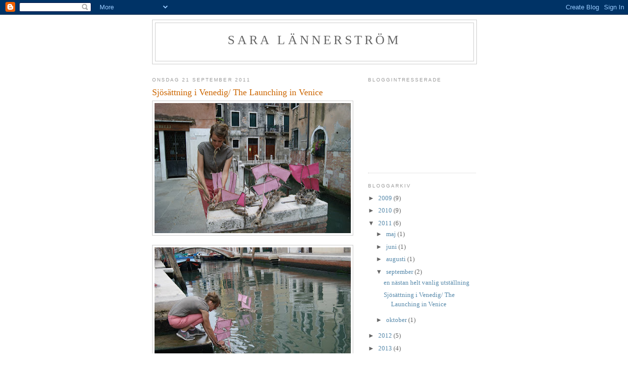

--- FILE ---
content_type: text/html; charset=UTF-8
request_url: https://saralannerstrom.blogspot.com/2011/09/sjosattning-i-venedig.html
body_size: 8933
content:
<!DOCTYPE html>
<html dir='ltr'>
<head>
<link href='https://www.blogger.com/static/v1/widgets/2944754296-widget_css_bundle.css' rel='stylesheet' type='text/css'/>
<meta content='text/html; charset=UTF-8' http-equiv='Content-Type'/>
<meta content='blogger' name='generator'/>
<link href='https://saralannerstrom.blogspot.com/favicon.ico' rel='icon' type='image/x-icon'/>
<link href='https://saralannerstrom.blogspot.com/2011/09/sjosattning-i-venedig.html' rel='canonical'/>
<link rel="alternate" type="application/atom+xml" title="SARA LÄNNERSTRÖM - Atom" href="https://saralannerstrom.blogspot.com/feeds/posts/default" />
<link rel="alternate" type="application/rss+xml" title="SARA LÄNNERSTRÖM - RSS" href="https://saralannerstrom.blogspot.com/feeds/posts/default?alt=rss" />
<link rel="service.post" type="application/atom+xml" title="SARA LÄNNERSTRÖM - Atom" href="https://www.blogger.com/feeds/8691592905177237247/posts/default" />

<link rel="alternate" type="application/atom+xml" title="SARA LÄNNERSTRÖM - Atom" href="https://saralannerstrom.blogspot.com/feeds/6299570449118309475/comments/default" />
<!--Can't find substitution for tag [blog.ieCssRetrofitLinks]-->
<link href='https://blogger.googleusercontent.com/img/b/R29vZ2xl/AVvXsEh9YvbA2_14a_fQawmd-84lF39JbTfJeGsBpXI1h3OoQLilpsZk-OKyoUMl93acqb1IiMCs57Y-7zUchHVmG-rBBrzGr_e4KMdx0RU_vp8Gbx8tvSlxS9DZkq0BnPK0wkjMaIbQwC6rwlg/s400/DSC00906+copy.jpg' rel='image_src'/>
<meta content='https://saralannerstrom.blogspot.com/2011/09/sjosattning-i-venedig.html' property='og:url'/>
<meta content='Sjösättning i Venedig/ The Launching in Venice' property='og:title'/>
<meta content='              Kupp i Biennalen 18.09.2011  fler bilder på                        ' property='og:description'/>
<meta content='https://blogger.googleusercontent.com/img/b/R29vZ2xl/AVvXsEh9YvbA2_14a_fQawmd-84lF39JbTfJeGsBpXI1h3OoQLilpsZk-OKyoUMl93acqb1IiMCs57Y-7zUchHVmG-rBBrzGr_e4KMdx0RU_vp8Gbx8tvSlxS9DZkq0BnPK0wkjMaIbQwC6rwlg/w1200-h630-p-k-no-nu/DSC00906+copy.jpg' property='og:image'/>
<title>SARA LÄNNERSTRÖM: Sjösättning i Venedig/ The Launching in Venice</title>
<style id='page-skin-1' type='text/css'><!--
/*
-----------------------------------------------
Blogger Template Style
Name:     Minima
Date:     26 Feb 2004
Updated by: Blogger Team
----------------------------------------------- */
/* Use this with templates/template-twocol.html */
body {
background:#ffffff;
margin:0;
color:#333333;
font:x-small Georgia Serif;
font-size/* */:/**/small;
font-size: /**/small;
text-align: center;
}
a:link {
color:#5588aa;
text-decoration:none;
}
a:visited {
color:#999999;
text-decoration:none;
}
a:hover {
color:#cc6600;
text-decoration:underline;
}
a img {
border-width:0;
}
/* Header
-----------------------------------------------
*/
#header-wrapper {
width:660px;
margin:0 auto 10px;
border:1px solid #cccccc;
}
#header-inner {
background-position: center;
margin-left: auto;
margin-right: auto;
}
#header {
margin: 5px;
border: 1px solid #cccccc;
text-align: center;
color:#666666;
}
#header h1 {
margin:5px 5px 0;
padding:15px 20px .25em;
line-height:1.2em;
text-transform:uppercase;
letter-spacing:.2em;
font: normal normal 200% Georgia, Serif;
}
#header a {
color:#666666;
text-decoration:none;
}
#header a:hover {
color:#666666;
}
#header .description {
margin:0 5px 5px;
padding:0 20px 15px;
max-width:700px;
text-transform:uppercase;
letter-spacing:.2em;
line-height: 1.4em;
font: normal normal 78% 'Trebuchet MS', Trebuchet, Arial, Verdana, Sans-serif;
color: #999999;
}
#header img {
margin-left: auto;
margin-right: auto;
}
/* Outer-Wrapper
----------------------------------------------- */
#outer-wrapper {
width: 660px;
margin:0 auto;
padding:10px;
text-align:left;
font: normal normal 100% Georgia, Serif;
}
#main-wrapper {
width: 410px;
float: left;
word-wrap: break-word; /* fix for long text breaking sidebar float in IE */
overflow: hidden;     /* fix for long non-text content breaking IE sidebar float */
}
#sidebar-wrapper {
width: 220px;
float: right;
word-wrap: break-word; /* fix for long text breaking sidebar float in IE */
overflow: hidden;      /* fix for long non-text content breaking IE sidebar float */
}
/* Headings
----------------------------------------------- */
h2 {
margin:1.5em 0 .75em;
font:normal normal 78% 'Trebuchet MS',Trebuchet,Arial,Verdana,Sans-serif;
line-height: 1.4em;
text-transform:uppercase;
letter-spacing:.2em;
color:#999999;
}
/* Posts
-----------------------------------------------
*/
h2.date-header {
margin:1.5em 0 .5em;
}
.post {
margin:.5em 0 1.5em;
border-bottom:1px dotted #cccccc;
padding-bottom:1.5em;
}
.post h3 {
margin:.25em 0 0;
padding:0 0 4px;
font-size:140%;
font-weight:normal;
line-height:1.4em;
color:#cc6600;
}
.post h3 a, .post h3 a:visited, .post h3 strong {
display:block;
text-decoration:none;
color:#cc6600;
font-weight:normal;
}
.post h3 strong, .post h3 a:hover {
color:#333333;
}
.post-body {
margin:0 0 .75em;
line-height:1.6em;
}
.post-body blockquote {
line-height:1.3em;
}
.post-footer {
margin: .75em 0;
color:#999999;
text-transform:uppercase;
letter-spacing:.1em;
font: normal normal 78% 'Trebuchet MS', Trebuchet, Arial, Verdana, Sans-serif;
line-height: 1.4em;
}
.comment-link {
margin-left:.6em;
}
.post img, table.tr-caption-container {
padding:4px;
border:1px solid #cccccc;
}
.tr-caption-container img {
border: none;
padding: 0;
}
.post blockquote {
margin:1em 20px;
}
.post blockquote p {
margin:.75em 0;
}
/* Comments
----------------------------------------------- */
#comments h4 {
margin:1em 0;
font-weight: bold;
line-height: 1.4em;
text-transform:uppercase;
letter-spacing:.2em;
color: #999999;
}
#comments-block {
margin:1em 0 1.5em;
line-height:1.6em;
}
#comments-block .comment-author {
margin:.5em 0;
}
#comments-block .comment-body {
margin:.25em 0 0;
}
#comments-block .comment-footer {
margin:-.25em 0 2em;
line-height: 1.4em;
text-transform:uppercase;
letter-spacing:.1em;
}
#comments-block .comment-body p {
margin:0 0 .75em;
}
.deleted-comment {
font-style:italic;
color:gray;
}
#blog-pager-newer-link {
float: left;
}
#blog-pager-older-link {
float: right;
}
#blog-pager {
text-align: center;
}
.feed-links {
clear: both;
line-height: 2.5em;
}
/* Sidebar Content
----------------------------------------------- */
.sidebar {
color: #666666;
line-height: 1.5em;
}
.sidebar ul {
list-style:none;
margin:0 0 0;
padding:0 0 0;
}
.sidebar li {
margin:0;
padding-top:0;
padding-right:0;
padding-bottom:.25em;
padding-left:15px;
text-indent:-15px;
line-height:1.5em;
}
.sidebar .widget, .main .widget {
border-bottom:1px dotted #cccccc;
margin:0 0 1.5em;
padding:0 0 1.5em;
}
.main .Blog {
border-bottom-width: 0;
}
/* Profile
----------------------------------------------- */
.profile-img {
float: left;
margin-top: 0;
margin-right: 5px;
margin-bottom: 5px;
margin-left: 0;
padding: 4px;
border: 1px solid #cccccc;
}
.profile-data {
margin:0;
text-transform:uppercase;
letter-spacing:.1em;
font: normal normal 78% 'Trebuchet MS', Trebuchet, Arial, Verdana, Sans-serif;
color: #999999;
font-weight: bold;
line-height: 1.6em;
}
.profile-datablock {
margin:.5em 0 .5em;
}
.profile-textblock {
margin: 0.5em 0;
line-height: 1.6em;
}
.profile-link {
font: normal normal 78% 'Trebuchet MS', Trebuchet, Arial, Verdana, Sans-serif;
text-transform: uppercase;
letter-spacing: .1em;
}
/* Footer
----------------------------------------------- */
#footer {
width:660px;
clear:both;
margin:0 auto;
padding-top:15px;
line-height: 1.6em;
text-transform:uppercase;
letter-spacing:.1em;
text-align: center;
}

--></style>
<link href='https://www.blogger.com/dyn-css/authorization.css?targetBlogID=8691592905177237247&amp;zx=a61dd508-35a3-4552-b0b9-d80ba775b04b' media='none' onload='if(media!=&#39;all&#39;)media=&#39;all&#39;' rel='stylesheet'/><noscript><link href='https://www.blogger.com/dyn-css/authorization.css?targetBlogID=8691592905177237247&amp;zx=a61dd508-35a3-4552-b0b9-d80ba775b04b' rel='stylesheet'/></noscript>
<meta name='google-adsense-platform-account' content='ca-host-pub-1556223355139109'/>
<meta name='google-adsense-platform-domain' content='blogspot.com'/>

</head>
<body>
<div class='navbar section' id='navbar'><div class='widget Navbar' data-version='1' id='Navbar1'><script type="text/javascript">
    function setAttributeOnload(object, attribute, val) {
      if(window.addEventListener) {
        window.addEventListener('load',
          function(){ object[attribute] = val; }, false);
      } else {
        window.attachEvent('onload', function(){ object[attribute] = val; });
      }
    }
  </script>
<div id="navbar-iframe-container"></div>
<script type="text/javascript" src="https://apis.google.com/js/platform.js"></script>
<script type="text/javascript">
      gapi.load("gapi.iframes:gapi.iframes.style.bubble", function() {
        if (gapi.iframes && gapi.iframes.getContext) {
          gapi.iframes.getContext().openChild({
              url: 'https://www.blogger.com/navbar/8691592905177237247?po\x3d6299570449118309475\x26origin\x3dhttps://saralannerstrom.blogspot.com',
              where: document.getElementById("navbar-iframe-container"),
              id: "navbar-iframe"
          });
        }
      });
    </script><script type="text/javascript">
(function() {
var script = document.createElement('script');
script.type = 'text/javascript';
script.src = '//pagead2.googlesyndication.com/pagead/js/google_top_exp.js';
var head = document.getElementsByTagName('head')[0];
if (head) {
head.appendChild(script);
}})();
</script>
</div></div>
<div id='outer-wrapper'><div id='wrap2'>
<!-- skip links for text browsers -->
<span id='skiplinks' style='display:none;'>
<a href='#main'>skip to main </a> |
      <a href='#sidebar'>skip to sidebar</a>
</span>
<div id='header-wrapper'>
<div class='header section' id='header'><div class='widget Header' data-version='1' id='Header1'>
<div id='header-inner'>
<div class='titlewrapper'>
<h1 class='title'>
<a href='https://saralannerstrom.blogspot.com/'>
SARA LÄNNERSTRÖM
</a>
</h1>
</div>
<div class='descriptionwrapper'>
<p class='description'><span>
</span></p>
</div>
</div>
</div></div>
</div>
<div id='content-wrapper'>
<div id='crosscol-wrapper' style='text-align:center'>
<div class='crosscol no-items section' id='crosscol'></div>
</div>
<div id='main-wrapper'>
<div class='main section' id='main'><div class='widget Blog' data-version='1' id='Blog1'>
<div class='blog-posts hfeed'>

          <div class="date-outer">
        
<h2 class='date-header'><span>onsdag 21 september 2011</span></h2>

          <div class="date-posts">
        
<div class='post-outer'>
<div class='post hentry uncustomized-post-template' itemprop='blogPost' itemscope='itemscope' itemtype='http://schema.org/BlogPosting'>
<meta content='https://blogger.googleusercontent.com/img/b/R29vZ2xl/AVvXsEh9YvbA2_14a_fQawmd-84lF39JbTfJeGsBpXI1h3OoQLilpsZk-OKyoUMl93acqb1IiMCs57Y-7zUchHVmG-rBBrzGr_e4KMdx0RU_vp8Gbx8tvSlxS9DZkq0BnPK0wkjMaIbQwC6rwlg/s400/DSC00906+copy.jpg' itemprop='image_url'/>
<meta content='8691592905177237247' itemprop='blogId'/>
<meta content='6299570449118309475' itemprop='postId'/>
<a name='6299570449118309475'></a>
<h3 class='post-title entry-title' itemprop='name'>
Sjösättning i Venedig/ The Launching in Venice
</h3>
<div class='post-header'>
<div class='post-header-line-1'></div>
</div>
<div class='post-body entry-content' id='post-body-6299570449118309475' itemprop='description articleBody'>
<a href="https://blogger.googleusercontent.com/img/b/R29vZ2xl/AVvXsEh9YvbA2_14a_fQawmd-84lF39JbTfJeGsBpXI1h3OoQLilpsZk-OKyoUMl93acqb1IiMCs57Y-7zUchHVmG-rBBrzGr_e4KMdx0RU_vp8Gbx8tvSlxS9DZkq0BnPK0wkjMaIbQwC6rwlg/s1600/DSC00906+copy.jpg" imageanchor="1" style="clear: left; float: left; margin-bottom: 1em; margin-right: 1em;"><img border="0" height="265" src="https://blogger.googleusercontent.com/img/b/R29vZ2xl/AVvXsEh9YvbA2_14a_fQawmd-84lF39JbTfJeGsBpXI1h3OoQLilpsZk-OKyoUMl93acqb1IiMCs57Y-7zUchHVmG-rBBrzGr_e4KMdx0RU_vp8Gbx8tvSlxS9DZkq0BnPK0wkjMaIbQwC6rwlg/s400/DSC00906+copy.jpg" width="400" /></a><a href="https://blogger.googleusercontent.com/img/b/R29vZ2xl/AVvXsEhphwXFVfs_KPpMrNjXE_jcr2BppUBEnAhSM6X4S9V7vYmFJXc55Zq_kKCHRyc-Y1vULEg6b_lAs6Yev3ixTySlePczIsFCq3-qnQo9HZHrwfD-Kdope4w3HlgMJKPu7vPQHK4KqCRPKlg/s1600/sjosattning1.jpg"><img alt="" border="0" id="BLOGGER_PHOTO_ID_5654711754046031426" src="https://blogger.googleusercontent.com/img/b/R29vZ2xl/AVvXsEhphwXFVfs_KPpMrNjXE_jcr2BppUBEnAhSM6X4S9V7vYmFJXc55Zq_kKCHRyc-Y1vULEg6b_lAs6Yev3ixTySlePczIsFCq3-qnQo9HZHrwfD-Kdope4w3HlgMJKPu7vPQHK4KqCRPKlg/s400/sjosattning1.jpg" style="cursor: hand; height: 266px; width: 400px;" /></a><br />
<br />
<a href="https://blogger.googleusercontent.com/img/b/R29vZ2xl/AVvXsEiMnyqcN3bKkXUs2GtAxNkLbDDuaxRpd9etY0-7fhRm733uvK8Mp7IZTzNrDrGwrpcfqgoF3J_ubkmxSWWrmnyb1DaCeL0_aaeDzVdECIJEOkSaPTqfltwAVqG-rbur7ColR0_xDg2qP-k/s1600/sjosattning2.jpg"><img alt="" border="0" id="BLOGGER_PHOTO_ID_5654711630838640658" src="https://blogger.googleusercontent.com/img/b/R29vZ2xl/AVvXsEiMnyqcN3bKkXUs2GtAxNkLbDDuaxRpd9etY0-7fhRm733uvK8Mp7IZTzNrDrGwrpcfqgoF3J_ubkmxSWWrmnyb1DaCeL0_aaeDzVdECIJEOkSaPTqfltwAVqG-rbur7ColR0_xDg2qP-k/s400/sjosattning2.jpg" style="height: 266px; width: 400px;" /></a><br />
<br />
<div>
<a href="https://blogger.googleusercontent.com/img/b/R29vZ2xl/AVvXsEhM2FxiObnBsUnqqGDcxsA-UZLtjwDnxV8ScY6KuQOAZ65xenOay34-hNbJ9-ly2H1LGfrT1vptwMiME-6uaKB0_ztEXhpV0uLog5Q9qtMJfpeu6dCKfW9M-ugwYRZ3JqS_jUF00XuqGDg/s1600/rosa+skepp.jpg" style="clear: left; float: left; margin-bottom: 1em; margin-right: 1em;"><img alt="" border="0" id="BLOGGER_PHOTO_ID_5654711513745033986" src="https://blogger.googleusercontent.com/img/b/R29vZ2xl/AVvXsEhM2FxiObnBsUnqqGDcxsA-UZLtjwDnxV8ScY6KuQOAZ65xenOay34-hNbJ9-ly2H1LGfrT1vptwMiME-6uaKB0_ztEXhpV0uLog5Q9qtMJfpeu6dCKfW9M-ugwYRZ3JqS_jUF00XuqGDg/s400/rosa+skepp.jpg" style="height: 266px; width: 400px;" /></a><br />
<div>
<br />
<br />
<div class="separator" style="clear: both; text-align: center;">
<a href="https://blogger.googleusercontent.com/img/b/R29vZ2xl/AVvXsEhs-nPjSLWENJHWWjwaoWWyaCccUNv35_AcpzvU-aPVsUcBrXUnHkoZ4yy347PlY9LBcq1oNAPd2Jg2gTtlraT2NyIF-Q7jZN_y71SxAec1eapH0UpuH02guRESDYhSZ1AnSjbT_BCrZ18/s1600/DSC00936+copy.jpg" imageanchor="1" style="clear: left; float: left; margin-bottom: 1em; margin-right: 1em;"></a><a href="https://blogger.googleusercontent.com/img/b/R29vZ2xl/AVvXsEgoWmSAqiI6dQ13PKe3DvnaK0kDVnkqU1b9mbe_RjXYOrsFeRBD2Aq8JtxuckUWYe7xvE0FPDZZrLXUboLYTcZUhTSeRrArjhKQio-9QSl-fnJPOpiHr1UQn16lmYFgk5ClNP2rjwOSWzQ/s1600/DSC00953+copy.jpg" imageanchor="1" style="clear: left; float: left; margin-bottom: 1em; margin-right: 1em;"><img border="0" height="320" src="https://blogger.googleusercontent.com/img/b/R29vZ2xl/AVvXsEgoWmSAqiI6dQ13PKe3DvnaK0kDVnkqU1b9mbe_RjXYOrsFeRBD2Aq8JtxuckUWYe7xvE0FPDZZrLXUboLYTcZUhTSeRrArjhKQio-9QSl-fnJPOpiHr1UQn16lmYFgk5ClNP2rjwOSWzQ/s320/DSC00953+copy.jpg" width="212" /></a><img border="0" height="265" src="https://blogger.googleusercontent.com/img/b/R29vZ2xl/AVvXsEhs-nPjSLWENJHWWjwaoWWyaCccUNv35_AcpzvU-aPVsUcBrXUnHkoZ4yy347PlY9LBcq1oNAPd2Jg2gTtlraT2NyIF-Q7jZN_y71SxAec1eapH0UpuH02guRESDYhSZ1AnSjbT_BCrZ18/s400/DSC00936+copy.jpg" width="400" /></div>
<br />
<div class="separator" style="clear: both; text-align: center;">
<a href="https://blogger.googleusercontent.com/img/b/R29vZ2xl/AVvXsEhZgkGAuZjD3hROqub2HN0PPGIT396W0Pe4hYobvWIafeB9XhUwWzCLLNAVZc2LnE8XIw8sqAKiPaTGthDwmtKxhWpokbnLYvBsJxTziIa9uCctzDiTUBqiVHVI1FuhFpVfZ0xj4L3wlfM/s1600/liten+bat+%2526dorr.jpg" style="clear: left; float: left; margin-bottom: 1em; margin-right: 1em;"><img alt="" border="0" id="BLOGGER_PHOTO_ID_5654712151268032338" src="https://blogger.googleusercontent.com/img/b/R29vZ2xl/AVvXsEhZgkGAuZjD3hROqub2HN0PPGIT396W0Pe4hYobvWIafeB9XhUwWzCLLNAVZc2LnE8XIw8sqAKiPaTGthDwmtKxhWpokbnLYvBsJxTziIa9uCctzDiTUBqiVHVI1FuhFpVfZ0xj4L3wlfM/s400/liten+bat+%2526dorr.jpg" style="height: 400px; width: 266px;" /></a></div>
<span style="font-size: 85%;">Kupp i Biennalen 18.09.2011</span><br />
<a href="http://www.facebook.com/media/set/?set=a.10150299516817336.343926.575042335&amp;type=1"><span style="font-size: 85%;">fler bilder på</span> </a><br />
<br />
<br />
<div>
<br />
<br />
<br />
<br />
<br />
<br />
<br />
<br />
<br />
<br />
<br />
<br />
<br />
<div>
</div>
</div>
</div>
</div>
<div style='clear: both;'></div>
</div>
<div class='post-footer'>
<div class='post-footer-line post-footer-line-1'>
<span class='post-author vcard'>
Upplagd av
<span class='fn' itemprop='author' itemscope='itemscope' itemtype='http://schema.org/Person'>
<meta content='https://www.blogger.com/profile/00048606830754739452' itemprop='url'/>
<a class='g-profile' href='https://www.blogger.com/profile/00048606830754739452' rel='author' title='author profile'>
<span itemprop='name'>Sara Lännerström</span>
</a>
</span>
</span>
<span class='post-timestamp'>
kl.
<meta content='https://saralannerstrom.blogspot.com/2011/09/sjosattning-i-venedig.html' itemprop='url'/>
<a class='timestamp-link' href='https://saralannerstrom.blogspot.com/2011/09/sjosattning-i-venedig.html' rel='bookmark' title='permanent link'><abbr class='published' itemprop='datePublished' title='2011-09-21T00:28:00-07:00'>00:28</abbr></a>
</span>
<span class='post-comment-link'>
</span>
<span class='post-icons'>
<span class='item-control blog-admin pid-1318525425'>
<a href='https://www.blogger.com/post-edit.g?blogID=8691592905177237247&postID=6299570449118309475&from=pencil' title='Redigera inlägg'>
<img alt='' class='icon-action' height='18' src='https://resources.blogblog.com/img/icon18_edit_allbkg.gif' width='18'/>
</a>
</span>
</span>
<div class='post-share-buttons goog-inline-block'>
</div>
</div>
<div class='post-footer-line post-footer-line-2'>
<span class='post-labels'>
</span>
</div>
<div class='post-footer-line post-footer-line-3'>
<span class='post-location'>
</span>
</div>
</div>
</div>
<div class='comments' id='comments'>
<a name='comments'></a>
<h4>Inga kommentarer:</h4>
<div id='Blog1_comments-block-wrapper'>
<dl class='avatar-comment-indent' id='comments-block'>
</dl>
</div>
<p class='comment-footer'>
<div class='comment-form'>
<a name='comment-form'></a>
<h4 id='comment-post-message'>Skicka en kommentar</h4>
<p>
</p>
<a href='https://www.blogger.com/comment/frame/8691592905177237247?po=6299570449118309475&hl=sv&saa=85391&origin=https://saralannerstrom.blogspot.com' id='comment-editor-src'></a>
<iframe allowtransparency='true' class='blogger-iframe-colorize blogger-comment-from-post' frameborder='0' height='410px' id='comment-editor' name='comment-editor' src='' width='100%'></iframe>
<script src='https://www.blogger.com/static/v1/jsbin/2830521187-comment_from_post_iframe.js' type='text/javascript'></script>
<script type='text/javascript'>
      BLOG_CMT_createIframe('https://www.blogger.com/rpc_relay.html');
    </script>
</div>
</p>
</div>
</div>

        </div></div>
      
</div>
<div class='blog-pager' id='blog-pager'>
<span id='blog-pager-newer-link'>
<a class='blog-pager-newer-link' href='https://saralannerstrom.blogspot.com/2011/10/konstkarusellen.html' id='Blog1_blog-pager-newer-link' title='Senaste inlägg'>Senaste inlägg</a>
</span>
<span id='blog-pager-older-link'>
<a class='blog-pager-older-link' href='https://saralannerstrom.blogspot.com/2011/09/en-nastan-helt-vanlig-utstallning.html' id='Blog1_blog-pager-older-link' title='Äldre inlägg'>Äldre inlägg</a>
</span>
<a class='home-link' href='https://saralannerstrom.blogspot.com/'>Startsida</a>
</div>
<div class='clear'></div>
<div class='post-feeds'>
<div class='feed-links'>
Prenumerera på:
<a class='feed-link' href='https://saralannerstrom.blogspot.com/feeds/6299570449118309475/comments/default' target='_blank' type='application/atom+xml'>Kommentarer till inlägget (Atom)</a>
</div>
</div>
</div></div>
</div>
<div id='sidebar-wrapper'>
<div class='sidebar section' id='sidebar'><div class='widget Followers' data-version='1' id='Followers1'>
<h2 class='title'>Bloggintresserade</h2>
<div class='widget-content'>
<div id='Followers1-wrapper'>
<div style='margin-right:2px;'>
<div><script type="text/javascript" src="https://apis.google.com/js/platform.js"></script>
<div id="followers-iframe-container"></div>
<script type="text/javascript">
    window.followersIframe = null;
    function followersIframeOpen(url) {
      gapi.load("gapi.iframes", function() {
        if (gapi.iframes && gapi.iframes.getContext) {
          window.followersIframe = gapi.iframes.getContext().openChild({
            url: url,
            where: document.getElementById("followers-iframe-container"),
            messageHandlersFilter: gapi.iframes.CROSS_ORIGIN_IFRAMES_FILTER,
            messageHandlers: {
              '_ready': function(obj) {
                window.followersIframe.getIframeEl().height = obj.height;
              },
              'reset': function() {
                window.followersIframe.close();
                followersIframeOpen("https://www.blogger.com/followers/frame/8691592905177237247?colors\x3dCgt0cmFuc3BhcmVudBILdHJhbnNwYXJlbnQaByM2NjY2NjYiByM1NTg4YWEqByNmZmZmZmYyByNjYzY2MDA6ByM2NjY2NjZCByM1NTg4YWFKByM5OTk5OTlSByM1NTg4YWFaC3RyYW5zcGFyZW50\x26pageSize\x3d21\x26hl\x3dsv\x26origin\x3dhttps://saralannerstrom.blogspot.com");
              },
              'open': function(url) {
                window.followersIframe.close();
                followersIframeOpen(url);
              }
            }
          });
        }
      });
    }
    followersIframeOpen("https://www.blogger.com/followers/frame/8691592905177237247?colors\x3dCgt0cmFuc3BhcmVudBILdHJhbnNwYXJlbnQaByM2NjY2NjYiByM1NTg4YWEqByNmZmZmZmYyByNjYzY2MDA6ByM2NjY2NjZCByM1NTg4YWFKByM5OTk5OTlSByM1NTg4YWFaC3RyYW5zcGFyZW50\x26pageSize\x3d21\x26hl\x3dsv\x26origin\x3dhttps://saralannerstrom.blogspot.com");
  </script></div>
</div>
</div>
<div class='clear'></div>
</div>
</div><div class='widget BlogArchive' data-version='1' id='BlogArchive1'>
<h2>Bloggarkiv</h2>
<div class='widget-content'>
<div id='ArchiveList'>
<div id='BlogArchive1_ArchiveList'>
<ul class='hierarchy'>
<li class='archivedate collapsed'>
<a class='toggle' href='javascript:void(0)'>
<span class='zippy'>

        &#9658;&#160;
      
</span>
</a>
<a class='post-count-link' href='https://saralannerstrom.blogspot.com/2009/'>
2009
</a>
<span class='post-count' dir='ltr'>(9)</span>
<ul class='hierarchy'>
<li class='archivedate collapsed'>
<a class='toggle' href='javascript:void(0)'>
<span class='zippy'>

        &#9658;&#160;
      
</span>
</a>
<a class='post-count-link' href='https://saralannerstrom.blogspot.com/2009/11/'>
november
</a>
<span class='post-count' dir='ltr'>(1)</span>
</li>
</ul>
<ul class='hierarchy'>
<li class='archivedate collapsed'>
<a class='toggle' href='javascript:void(0)'>
<span class='zippy'>

        &#9658;&#160;
      
</span>
</a>
<a class='post-count-link' href='https://saralannerstrom.blogspot.com/2009/12/'>
december
</a>
<span class='post-count' dir='ltr'>(8)</span>
</li>
</ul>
</li>
</ul>
<ul class='hierarchy'>
<li class='archivedate collapsed'>
<a class='toggle' href='javascript:void(0)'>
<span class='zippy'>

        &#9658;&#160;
      
</span>
</a>
<a class='post-count-link' href='https://saralannerstrom.blogspot.com/2010/'>
2010
</a>
<span class='post-count' dir='ltr'>(9)</span>
<ul class='hierarchy'>
<li class='archivedate collapsed'>
<a class='toggle' href='javascript:void(0)'>
<span class='zippy'>

        &#9658;&#160;
      
</span>
</a>
<a class='post-count-link' href='https://saralannerstrom.blogspot.com/2010/01/'>
januari
</a>
<span class='post-count' dir='ltr'>(5)</span>
</li>
</ul>
<ul class='hierarchy'>
<li class='archivedate collapsed'>
<a class='toggle' href='javascript:void(0)'>
<span class='zippy'>

        &#9658;&#160;
      
</span>
</a>
<a class='post-count-link' href='https://saralannerstrom.blogspot.com/2010/03/'>
mars
</a>
<span class='post-count' dir='ltr'>(1)</span>
</li>
</ul>
<ul class='hierarchy'>
<li class='archivedate collapsed'>
<a class='toggle' href='javascript:void(0)'>
<span class='zippy'>

        &#9658;&#160;
      
</span>
</a>
<a class='post-count-link' href='https://saralannerstrom.blogspot.com/2010/05/'>
maj
</a>
<span class='post-count' dir='ltr'>(1)</span>
</li>
</ul>
<ul class='hierarchy'>
<li class='archivedate collapsed'>
<a class='toggle' href='javascript:void(0)'>
<span class='zippy'>

        &#9658;&#160;
      
</span>
</a>
<a class='post-count-link' href='https://saralannerstrom.blogspot.com/2010/06/'>
juni
</a>
<span class='post-count' dir='ltr'>(2)</span>
</li>
</ul>
</li>
</ul>
<ul class='hierarchy'>
<li class='archivedate expanded'>
<a class='toggle' href='javascript:void(0)'>
<span class='zippy toggle-open'>

        &#9660;&#160;
      
</span>
</a>
<a class='post-count-link' href='https://saralannerstrom.blogspot.com/2011/'>
2011
</a>
<span class='post-count' dir='ltr'>(6)</span>
<ul class='hierarchy'>
<li class='archivedate collapsed'>
<a class='toggle' href='javascript:void(0)'>
<span class='zippy'>

        &#9658;&#160;
      
</span>
</a>
<a class='post-count-link' href='https://saralannerstrom.blogspot.com/2011/05/'>
maj
</a>
<span class='post-count' dir='ltr'>(1)</span>
</li>
</ul>
<ul class='hierarchy'>
<li class='archivedate collapsed'>
<a class='toggle' href='javascript:void(0)'>
<span class='zippy'>

        &#9658;&#160;
      
</span>
</a>
<a class='post-count-link' href='https://saralannerstrom.blogspot.com/2011/06/'>
juni
</a>
<span class='post-count' dir='ltr'>(1)</span>
</li>
</ul>
<ul class='hierarchy'>
<li class='archivedate collapsed'>
<a class='toggle' href='javascript:void(0)'>
<span class='zippy'>

        &#9658;&#160;
      
</span>
</a>
<a class='post-count-link' href='https://saralannerstrom.blogspot.com/2011/08/'>
augusti
</a>
<span class='post-count' dir='ltr'>(1)</span>
</li>
</ul>
<ul class='hierarchy'>
<li class='archivedate expanded'>
<a class='toggle' href='javascript:void(0)'>
<span class='zippy toggle-open'>

        &#9660;&#160;
      
</span>
</a>
<a class='post-count-link' href='https://saralannerstrom.blogspot.com/2011/09/'>
september
</a>
<span class='post-count' dir='ltr'>(2)</span>
<ul class='posts'>
<li><a href='https://saralannerstrom.blogspot.com/2011/09/en-nastan-helt-vanlig-utstallning.html'>en nästan helt vanlig utställning</a></li>
<li><a href='https://saralannerstrom.blogspot.com/2011/09/sjosattning-i-venedig.html'>Sjösättning i Venedig/ The Launching in Venice</a></li>
</ul>
</li>
</ul>
<ul class='hierarchy'>
<li class='archivedate collapsed'>
<a class='toggle' href='javascript:void(0)'>
<span class='zippy'>

        &#9658;&#160;
      
</span>
</a>
<a class='post-count-link' href='https://saralannerstrom.blogspot.com/2011/10/'>
oktober
</a>
<span class='post-count' dir='ltr'>(1)</span>
</li>
</ul>
</li>
</ul>
<ul class='hierarchy'>
<li class='archivedate collapsed'>
<a class='toggle' href='javascript:void(0)'>
<span class='zippy'>

        &#9658;&#160;
      
</span>
</a>
<a class='post-count-link' href='https://saralannerstrom.blogspot.com/2012/'>
2012
</a>
<span class='post-count' dir='ltr'>(5)</span>
<ul class='hierarchy'>
<li class='archivedate collapsed'>
<a class='toggle' href='javascript:void(0)'>
<span class='zippy'>

        &#9658;&#160;
      
</span>
</a>
<a class='post-count-link' href='https://saralannerstrom.blogspot.com/2012/02/'>
februari
</a>
<span class='post-count' dir='ltr'>(1)</span>
</li>
</ul>
<ul class='hierarchy'>
<li class='archivedate collapsed'>
<a class='toggle' href='javascript:void(0)'>
<span class='zippy'>

        &#9658;&#160;
      
</span>
</a>
<a class='post-count-link' href='https://saralannerstrom.blogspot.com/2012/04/'>
april
</a>
<span class='post-count' dir='ltr'>(1)</span>
</li>
</ul>
<ul class='hierarchy'>
<li class='archivedate collapsed'>
<a class='toggle' href='javascript:void(0)'>
<span class='zippy'>

        &#9658;&#160;
      
</span>
</a>
<a class='post-count-link' href='https://saralannerstrom.blogspot.com/2012/05/'>
maj
</a>
<span class='post-count' dir='ltr'>(2)</span>
</li>
</ul>
<ul class='hierarchy'>
<li class='archivedate collapsed'>
<a class='toggle' href='javascript:void(0)'>
<span class='zippy'>

        &#9658;&#160;
      
</span>
</a>
<a class='post-count-link' href='https://saralannerstrom.blogspot.com/2012/10/'>
oktober
</a>
<span class='post-count' dir='ltr'>(1)</span>
</li>
</ul>
</li>
</ul>
<ul class='hierarchy'>
<li class='archivedate collapsed'>
<a class='toggle' href='javascript:void(0)'>
<span class='zippy'>

        &#9658;&#160;
      
</span>
</a>
<a class='post-count-link' href='https://saralannerstrom.blogspot.com/2013/'>
2013
</a>
<span class='post-count' dir='ltr'>(4)</span>
<ul class='hierarchy'>
<li class='archivedate collapsed'>
<a class='toggle' href='javascript:void(0)'>
<span class='zippy'>

        &#9658;&#160;
      
</span>
</a>
<a class='post-count-link' href='https://saralannerstrom.blogspot.com/2013/02/'>
februari
</a>
<span class='post-count' dir='ltr'>(1)</span>
</li>
</ul>
<ul class='hierarchy'>
<li class='archivedate collapsed'>
<a class='toggle' href='javascript:void(0)'>
<span class='zippy'>

        &#9658;&#160;
      
</span>
</a>
<a class='post-count-link' href='https://saralannerstrom.blogspot.com/2013/04/'>
april
</a>
<span class='post-count' dir='ltr'>(2)</span>
</li>
</ul>
<ul class='hierarchy'>
<li class='archivedate collapsed'>
<a class='toggle' href='javascript:void(0)'>
<span class='zippy'>

        &#9658;&#160;
      
</span>
</a>
<a class='post-count-link' href='https://saralannerstrom.blogspot.com/2013/06/'>
juni
</a>
<span class='post-count' dir='ltr'>(1)</span>
</li>
</ul>
</li>
</ul>
<ul class='hierarchy'>
<li class='archivedate collapsed'>
<a class='toggle' href='javascript:void(0)'>
<span class='zippy'>

        &#9658;&#160;
      
</span>
</a>
<a class='post-count-link' href='https://saralannerstrom.blogspot.com/2015/'>
2015
</a>
<span class='post-count' dir='ltr'>(2)</span>
<ul class='hierarchy'>
<li class='archivedate collapsed'>
<a class='toggle' href='javascript:void(0)'>
<span class='zippy'>

        &#9658;&#160;
      
</span>
</a>
<a class='post-count-link' href='https://saralannerstrom.blogspot.com/2015/01/'>
januari
</a>
<span class='post-count' dir='ltr'>(1)</span>
</li>
</ul>
<ul class='hierarchy'>
<li class='archivedate collapsed'>
<a class='toggle' href='javascript:void(0)'>
<span class='zippy'>

        &#9658;&#160;
      
</span>
</a>
<a class='post-count-link' href='https://saralannerstrom.blogspot.com/2015/06/'>
juni
</a>
<span class='post-count' dir='ltr'>(1)</span>
</li>
</ul>
</li>
</ul>
<ul class='hierarchy'>
<li class='archivedate collapsed'>
<a class='toggle' href='javascript:void(0)'>
<span class='zippy'>

        &#9658;&#160;
      
</span>
</a>
<a class='post-count-link' href='https://saralannerstrom.blogspot.com/2016/'>
2016
</a>
<span class='post-count' dir='ltr'>(4)</span>
<ul class='hierarchy'>
<li class='archivedate collapsed'>
<a class='toggle' href='javascript:void(0)'>
<span class='zippy'>

        &#9658;&#160;
      
</span>
</a>
<a class='post-count-link' href='https://saralannerstrom.blogspot.com/2016/01/'>
januari
</a>
<span class='post-count' dir='ltr'>(3)</span>
</li>
</ul>
<ul class='hierarchy'>
<li class='archivedate collapsed'>
<a class='toggle' href='javascript:void(0)'>
<span class='zippy'>

        &#9658;&#160;
      
</span>
</a>
<a class='post-count-link' href='https://saralannerstrom.blogspot.com/2016/07/'>
juli
</a>
<span class='post-count' dir='ltr'>(1)</span>
</li>
</ul>
</li>
</ul>
<ul class='hierarchy'>
<li class='archivedate collapsed'>
<a class='toggle' href='javascript:void(0)'>
<span class='zippy'>

        &#9658;&#160;
      
</span>
</a>
<a class='post-count-link' href='https://saralannerstrom.blogspot.com/2017/'>
2017
</a>
<span class='post-count' dir='ltr'>(1)</span>
<ul class='hierarchy'>
<li class='archivedate collapsed'>
<a class='toggle' href='javascript:void(0)'>
<span class='zippy'>

        &#9658;&#160;
      
</span>
</a>
<a class='post-count-link' href='https://saralannerstrom.blogspot.com/2017/08/'>
augusti
</a>
<span class='post-count' dir='ltr'>(1)</span>
</li>
</ul>
</li>
</ul>
<ul class='hierarchy'>
<li class='archivedate collapsed'>
<a class='toggle' href='javascript:void(0)'>
<span class='zippy'>

        &#9658;&#160;
      
</span>
</a>
<a class='post-count-link' href='https://saralannerstrom.blogspot.com/2018/'>
2018
</a>
<span class='post-count' dir='ltr'>(1)</span>
<ul class='hierarchy'>
<li class='archivedate collapsed'>
<a class='toggle' href='javascript:void(0)'>
<span class='zippy'>

        &#9658;&#160;
      
</span>
</a>
<a class='post-count-link' href='https://saralannerstrom.blogspot.com/2018/01/'>
januari
</a>
<span class='post-count' dir='ltr'>(1)</span>
</li>
</ul>
</li>
</ul>
<ul class='hierarchy'>
<li class='archivedate collapsed'>
<a class='toggle' href='javascript:void(0)'>
<span class='zippy'>

        &#9658;&#160;
      
</span>
</a>
<a class='post-count-link' href='https://saralannerstrom.blogspot.com/2019/'>
2019
</a>
<span class='post-count' dir='ltr'>(1)</span>
<ul class='hierarchy'>
<li class='archivedate collapsed'>
<a class='toggle' href='javascript:void(0)'>
<span class='zippy'>

        &#9658;&#160;
      
</span>
</a>
<a class='post-count-link' href='https://saralannerstrom.blogspot.com/2019/02/'>
februari
</a>
<span class='post-count' dir='ltr'>(1)</span>
</li>
</ul>
</li>
</ul>
<ul class='hierarchy'>
<li class='archivedate collapsed'>
<a class='toggle' href='javascript:void(0)'>
<span class='zippy'>

        &#9658;&#160;
      
</span>
</a>
<a class='post-count-link' href='https://saralannerstrom.blogspot.com/2020/'>
2020
</a>
<span class='post-count' dir='ltr'>(2)</span>
<ul class='hierarchy'>
<li class='archivedate collapsed'>
<a class='toggle' href='javascript:void(0)'>
<span class='zippy'>

        &#9658;&#160;
      
</span>
</a>
<a class='post-count-link' href='https://saralannerstrom.blogspot.com/2020/11/'>
november
</a>
<span class='post-count' dir='ltr'>(2)</span>
</li>
</ul>
</li>
</ul>
<ul class='hierarchy'>
<li class='archivedate collapsed'>
<a class='toggle' href='javascript:void(0)'>
<span class='zippy'>

        &#9658;&#160;
      
</span>
</a>
<a class='post-count-link' href='https://saralannerstrom.blogspot.com/2021/'>
2021
</a>
<span class='post-count' dir='ltr'>(2)</span>
<ul class='hierarchy'>
<li class='archivedate collapsed'>
<a class='toggle' href='javascript:void(0)'>
<span class='zippy'>

        &#9658;&#160;
      
</span>
</a>
<a class='post-count-link' href='https://saralannerstrom.blogspot.com/2021/11/'>
november
</a>
<span class='post-count' dir='ltr'>(2)</span>
</li>
</ul>
</li>
</ul>
<ul class='hierarchy'>
<li class='archivedate collapsed'>
<a class='toggle' href='javascript:void(0)'>
<span class='zippy'>

        &#9658;&#160;
      
</span>
</a>
<a class='post-count-link' href='https://saralannerstrom.blogspot.com/2022/'>
2022
</a>
<span class='post-count' dir='ltr'>(2)</span>
<ul class='hierarchy'>
<li class='archivedate collapsed'>
<a class='toggle' href='javascript:void(0)'>
<span class='zippy'>

        &#9658;&#160;
      
</span>
</a>
<a class='post-count-link' href='https://saralannerstrom.blogspot.com/2022/09/'>
september
</a>
<span class='post-count' dir='ltr'>(1)</span>
</li>
</ul>
<ul class='hierarchy'>
<li class='archivedate collapsed'>
<a class='toggle' href='javascript:void(0)'>
<span class='zippy'>

        &#9658;&#160;
      
</span>
</a>
<a class='post-count-link' href='https://saralannerstrom.blogspot.com/2022/11/'>
november
</a>
<span class='post-count' dir='ltr'>(1)</span>
</li>
</ul>
</li>
</ul>
<ul class='hierarchy'>
<li class='archivedate collapsed'>
<a class='toggle' href='javascript:void(0)'>
<span class='zippy'>

        &#9658;&#160;
      
</span>
</a>
<a class='post-count-link' href='https://saralannerstrom.blogspot.com/2023/'>
2023
</a>
<span class='post-count' dir='ltr'>(1)</span>
<ul class='hierarchy'>
<li class='archivedate collapsed'>
<a class='toggle' href='javascript:void(0)'>
<span class='zippy'>

        &#9658;&#160;
      
</span>
</a>
<a class='post-count-link' href='https://saralannerstrom.blogspot.com/2023/01/'>
januari
</a>
<span class='post-count' dir='ltr'>(1)</span>
</li>
</ul>
</li>
</ul>
<ul class='hierarchy'>
<li class='archivedate collapsed'>
<a class='toggle' href='javascript:void(0)'>
<span class='zippy'>

        &#9658;&#160;
      
</span>
</a>
<a class='post-count-link' href='https://saralannerstrom.blogspot.com/2024/'>
2024
</a>
<span class='post-count' dir='ltr'>(2)</span>
<ul class='hierarchy'>
<li class='archivedate collapsed'>
<a class='toggle' href='javascript:void(0)'>
<span class='zippy'>

        &#9658;&#160;
      
</span>
</a>
<a class='post-count-link' href='https://saralannerstrom.blogspot.com/2024/06/'>
juni
</a>
<span class='post-count' dir='ltr'>(2)</span>
</li>
</ul>
</li>
</ul>
<ul class='hierarchy'>
<li class='archivedate collapsed'>
<a class='toggle' href='javascript:void(0)'>
<span class='zippy'>

        &#9658;&#160;
      
</span>
</a>
<a class='post-count-link' href='https://saralannerstrom.blogspot.com/2025/'>
2025
</a>
<span class='post-count' dir='ltr'>(4)</span>
<ul class='hierarchy'>
<li class='archivedate collapsed'>
<a class='toggle' href='javascript:void(0)'>
<span class='zippy'>

        &#9658;&#160;
      
</span>
</a>
<a class='post-count-link' href='https://saralannerstrom.blogspot.com/2025/06/'>
juni
</a>
<span class='post-count' dir='ltr'>(2)</span>
</li>
</ul>
<ul class='hierarchy'>
<li class='archivedate collapsed'>
<a class='toggle' href='javascript:void(0)'>
<span class='zippy'>

        &#9658;&#160;
      
</span>
</a>
<a class='post-count-link' href='https://saralannerstrom.blogspot.com/2025/12/'>
december
</a>
<span class='post-count' dir='ltr'>(2)</span>
</li>
</ul>
</li>
</ul>
</div>
</div>
<div class='clear'></div>
</div>
</div><div class='widget Profile' data-version='1' id='Profile1'>
<h2>Om mig</h2>
<div class='widget-content'>
<a href='https://www.blogger.com/profile/00048606830754739452'><img alt='Mitt foto' class='profile-img' height='80' src='//blogger.googleusercontent.com/img/b/R29vZ2xl/AVvXsEhCi6YPYoR4mQ9CMkuKBQ98RY-Oi7SC9Y5fkQE2Cmj-iBbZAeDgs_RuXGGU55kssKx30NgGAxvDzBlUXH35GPGnq7w9WUtgCp_smlL0LmQE1RzDsuQmoHeEa0gXP2QegLk/s113/P1010170.JPG' width='60'/></a>
<dl class='profile-datablock'>
<dt class='profile-data'>
<a class='profile-name-link g-profile' href='https://www.blogger.com/profile/00048606830754739452' rel='author' style='background-image: url(//www.blogger.com/img/logo-16.png);'>
Sara Lännerström
</a>
</dt>
<dd class='profile-data'>Göteborg, Sweden</dd>
<dd class='profile-textblock'>I live and work in Göteborg, Sweden. My artwork mostly turns out as installations, site specific art projects or sculpure. I get inspired by travels, music and literature.  
 
  </dd>
</dl>
<a class='profile-link' href='https://www.blogger.com/profile/00048606830754739452' rel='author'>Visa hela min profil</a>
<div class='clear'></div>
</div>
</div></div>
</div>
<!-- spacer for skins that want sidebar and main to be the same height-->
<div class='clear'>&#160;</div>
</div>
<!-- end content-wrapper -->
<div id='footer-wrapper'>
<div class='footer no-items section' id='footer'></div>
</div>
</div></div>
<!-- end outer-wrapper -->

<script type="text/javascript" src="https://www.blogger.com/static/v1/widgets/2028843038-widgets.js"></script>
<script type='text/javascript'>
window['__wavt'] = 'AOuZoY5sL-N0h0KDsS8VDFtHALhYfhk5jg:1769683907183';_WidgetManager._Init('//www.blogger.com/rearrange?blogID\x3d8691592905177237247','//saralannerstrom.blogspot.com/2011/09/sjosattning-i-venedig.html','8691592905177237247');
_WidgetManager._SetDataContext([{'name': 'blog', 'data': {'blogId': '8691592905177237247', 'title': 'SARA L\xc4NNERSTR\xd6M', 'url': 'https://saralannerstrom.blogspot.com/2011/09/sjosattning-i-venedig.html', 'canonicalUrl': 'https://saralannerstrom.blogspot.com/2011/09/sjosattning-i-venedig.html', 'homepageUrl': 'https://saralannerstrom.blogspot.com/', 'searchUrl': 'https://saralannerstrom.blogspot.com/search', 'canonicalHomepageUrl': 'https://saralannerstrom.blogspot.com/', 'blogspotFaviconUrl': 'https://saralannerstrom.blogspot.com/favicon.ico', 'bloggerUrl': 'https://www.blogger.com', 'hasCustomDomain': false, 'httpsEnabled': true, 'enabledCommentProfileImages': true, 'gPlusViewType': 'FILTERED_POSTMOD', 'adultContent': false, 'analyticsAccountNumber': '', 'encoding': 'UTF-8', 'locale': 'sv', 'localeUnderscoreDelimited': 'sv', 'languageDirection': 'ltr', 'isPrivate': false, 'isMobile': false, 'isMobileRequest': false, 'mobileClass': '', 'isPrivateBlog': false, 'isDynamicViewsAvailable': true, 'feedLinks': '\x3clink rel\x3d\x22alternate\x22 type\x3d\x22application/atom+xml\x22 title\x3d\x22SARA L\xc4NNERSTR\xd6M - Atom\x22 href\x3d\x22https://saralannerstrom.blogspot.com/feeds/posts/default\x22 /\x3e\n\x3clink rel\x3d\x22alternate\x22 type\x3d\x22application/rss+xml\x22 title\x3d\x22SARA L\xc4NNERSTR\xd6M - RSS\x22 href\x3d\x22https://saralannerstrom.blogspot.com/feeds/posts/default?alt\x3drss\x22 /\x3e\n\x3clink rel\x3d\x22service.post\x22 type\x3d\x22application/atom+xml\x22 title\x3d\x22SARA L\xc4NNERSTR\xd6M - Atom\x22 href\x3d\x22https://www.blogger.com/feeds/8691592905177237247/posts/default\x22 /\x3e\n\n\x3clink rel\x3d\x22alternate\x22 type\x3d\x22application/atom+xml\x22 title\x3d\x22SARA L\xc4NNERSTR\xd6M - Atom\x22 href\x3d\x22https://saralannerstrom.blogspot.com/feeds/6299570449118309475/comments/default\x22 /\x3e\n', 'meTag': '', 'adsenseHostId': 'ca-host-pub-1556223355139109', 'adsenseHasAds': false, 'adsenseAutoAds': false, 'boqCommentIframeForm': true, 'loginRedirectParam': '', 'view': '', 'dynamicViewsCommentsSrc': '//www.blogblog.com/dynamicviews/4224c15c4e7c9321/js/comments.js', 'dynamicViewsScriptSrc': '//www.blogblog.com/dynamicviews/89095fe91e92b36b', 'plusOneApiSrc': 'https://apis.google.com/js/platform.js', 'disableGComments': true, 'interstitialAccepted': false, 'sharing': {'platforms': [{'name': 'H\xe4mta l\xe4nk', 'key': 'link', 'shareMessage': 'H\xe4mta l\xe4nk', 'target': ''}, {'name': 'Facebook', 'key': 'facebook', 'shareMessage': 'Dela p\xe5 Facebook', 'target': 'facebook'}, {'name': 'BlogThis!', 'key': 'blogThis', 'shareMessage': 'BlogThis!', 'target': 'blog'}, {'name': 'X', 'key': 'twitter', 'shareMessage': 'Dela p\xe5 X', 'target': 'twitter'}, {'name': 'Pinterest', 'key': 'pinterest', 'shareMessage': 'Dela p\xe5 Pinterest', 'target': 'pinterest'}, {'name': 'E-post', 'key': 'email', 'shareMessage': 'E-post', 'target': 'email'}], 'disableGooglePlus': true, 'googlePlusShareButtonWidth': 0, 'googlePlusBootstrap': '\x3cscript type\x3d\x22text/javascript\x22\x3ewindow.___gcfg \x3d {\x27lang\x27: \x27sv\x27};\x3c/script\x3e'}, 'hasCustomJumpLinkMessage': false, 'jumpLinkMessage': 'L\xe4s mer', 'pageType': 'item', 'postId': '6299570449118309475', 'postImageThumbnailUrl': 'https://blogger.googleusercontent.com/img/b/R29vZ2xl/AVvXsEh9YvbA2_14a_fQawmd-84lF39JbTfJeGsBpXI1h3OoQLilpsZk-OKyoUMl93acqb1IiMCs57Y-7zUchHVmG-rBBrzGr_e4KMdx0RU_vp8Gbx8tvSlxS9DZkq0BnPK0wkjMaIbQwC6rwlg/s72-c/DSC00906+copy.jpg', 'postImageUrl': 'https://blogger.googleusercontent.com/img/b/R29vZ2xl/AVvXsEh9YvbA2_14a_fQawmd-84lF39JbTfJeGsBpXI1h3OoQLilpsZk-OKyoUMl93acqb1IiMCs57Y-7zUchHVmG-rBBrzGr_e4KMdx0RU_vp8Gbx8tvSlxS9DZkq0BnPK0wkjMaIbQwC6rwlg/s400/DSC00906+copy.jpg', 'pageName': 'Sj\xf6s\xe4ttning i Venedig/ The Launching in Venice', 'pageTitle': 'SARA L\xc4NNERSTR\xd6M: Sj\xf6s\xe4ttning i Venedig/ The Launching in Venice'}}, {'name': 'features', 'data': {}}, {'name': 'messages', 'data': {'edit': 'Redigera', 'linkCopiedToClipboard': 'L\xe4nk kopierad till Urklipp.', 'ok': 'Ok', 'postLink': 'Inl\xe4ggsl\xe4nk'}}, {'name': 'template', 'data': {'isResponsive': false, 'isAlternateRendering': false, 'isCustom': false}}, {'name': 'view', 'data': {'classic': {'name': 'classic', 'url': '?view\x3dclassic'}, 'flipcard': {'name': 'flipcard', 'url': '?view\x3dflipcard'}, 'magazine': {'name': 'magazine', 'url': '?view\x3dmagazine'}, 'mosaic': {'name': 'mosaic', 'url': '?view\x3dmosaic'}, 'sidebar': {'name': 'sidebar', 'url': '?view\x3dsidebar'}, 'snapshot': {'name': 'snapshot', 'url': '?view\x3dsnapshot'}, 'timeslide': {'name': 'timeslide', 'url': '?view\x3dtimeslide'}, 'isMobile': false, 'title': 'Sj\xf6s\xe4ttning i Venedig/ The Launching in Venice', 'description': '              Kupp i Biennalen 18.09.2011  fler bilder p\xe5                        ', 'featuredImage': 'https://blogger.googleusercontent.com/img/b/R29vZ2xl/AVvXsEh9YvbA2_14a_fQawmd-84lF39JbTfJeGsBpXI1h3OoQLilpsZk-OKyoUMl93acqb1IiMCs57Y-7zUchHVmG-rBBrzGr_e4KMdx0RU_vp8Gbx8tvSlxS9DZkq0BnPK0wkjMaIbQwC6rwlg/s400/DSC00906+copy.jpg', 'url': 'https://saralannerstrom.blogspot.com/2011/09/sjosattning-i-venedig.html', 'type': 'item', 'isSingleItem': true, 'isMultipleItems': false, 'isError': false, 'isPage': false, 'isPost': true, 'isHomepage': false, 'isArchive': false, 'isLabelSearch': false, 'postId': 6299570449118309475}}]);
_WidgetManager._RegisterWidget('_NavbarView', new _WidgetInfo('Navbar1', 'navbar', document.getElementById('Navbar1'), {}, 'displayModeFull'));
_WidgetManager._RegisterWidget('_HeaderView', new _WidgetInfo('Header1', 'header', document.getElementById('Header1'), {}, 'displayModeFull'));
_WidgetManager._RegisterWidget('_BlogView', new _WidgetInfo('Blog1', 'main', document.getElementById('Blog1'), {'cmtInteractionsEnabled': false, 'lightboxEnabled': true, 'lightboxModuleUrl': 'https://www.blogger.com/static/v1/jsbin/1703735404-lbx__sv.js', 'lightboxCssUrl': 'https://www.blogger.com/static/v1/v-css/828616780-lightbox_bundle.css'}, 'displayModeFull'));
_WidgetManager._RegisterWidget('_FollowersView', new _WidgetInfo('Followers1', 'sidebar', document.getElementById('Followers1'), {}, 'displayModeFull'));
_WidgetManager._RegisterWidget('_BlogArchiveView', new _WidgetInfo('BlogArchive1', 'sidebar', document.getElementById('BlogArchive1'), {'languageDirection': 'ltr', 'loadingMessage': 'L\xe4ser in\x26hellip;'}, 'displayModeFull'));
_WidgetManager._RegisterWidget('_ProfileView', new _WidgetInfo('Profile1', 'sidebar', document.getElementById('Profile1'), {}, 'displayModeFull'));
</script>
</body>
</html>